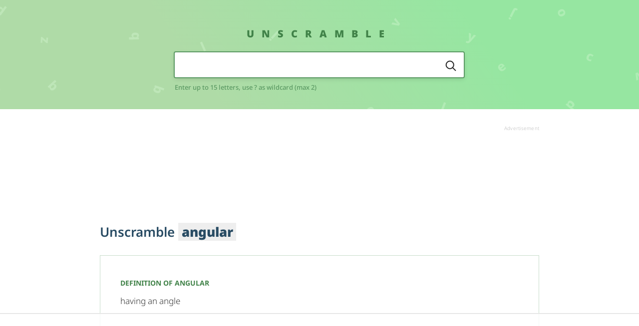

--- FILE ---
content_type: text/html; charset=UTF-8
request_url: https://www.unscramble.me/angular
body_size: 3723
content:
<!doctype html>
<html lang="en" class="html" data-js-html>

<head>
  <meta charset="utf-8">
  <title>ANGULAR Unscrambled Letters | Anagram of angular</title>
  <meta name="description" content="Click here to go through unscrambled words with the letters ANGULAR. Word decoder for angular,  word generator using the letters angular.">

  <meta name="viewport" content="width=device-width, initial-scale=1">
  <link rel="canonical" href="">

  <link rel="stylesheet" href="https://www.unscramble.me/assets/style.min.css">

  <link rel="apple-touch-icon" sizes="180x180" href="https://www.unscramble.me/assets/icons/apple-touch-icon.png?v=ngJp4jM9Kx">
  <link rel="icon" type="image/png" sizes="32x32" href="https://www.unscramble.me/assets/icons/favicon-32x32.png?v=ngJp4jM9Kx">
  <link rel="icon" type="image/png" sizes="16x16" href="https://www.unscramble.me/assets/icons/favicon-16x16.png?v=ngJp4jM9Kx">
  <!-- <link rel="manifest" href="https://www.unscramble.me/assets/icons/site.webmanifest?v=ngJp4jM9Kx"> -->
  <link rel="mask-icon" href="https://www.unscramble.me/assets/icons/safari-pinned-tab.svg?v=ngJp4jM9Kx" color="#5bbad5">
  <link rel="shortcut icon" href="https://www.unscramble.me/assets/icons/favicon.ico?v=ngJp4jM9Kx">
  <meta name="msapplication-TileColor" content="#a5e0a5">
  <meta name="msapplication-config" content="https://www.unscramble.me/assets/icons/browserconfig.xml?v=ngJp4jM9Kx">
  <meta name="theme-color" content="#ffffff">
<script>
(function(w, d) {
	w.adthrive = w.adthrive || {};
	w.adthrive.cmd = w.adthrive.cmd || [];
	w.adthrive.plugin = 'adthrive-ads-1.0.40-manual';
	w.adthrive.host = 'ads.adthrive.com';
	var s = d.createElement('script');
	s.async = true;
	s.referrerpolicy='no-referrer-when-downgrade';
	s.src = 'https://' + w.adthrive.host + '/sites/5e6aade681bc533869ae3590/ads.min.js?referrer=' + w.encodeURIComponent(w.location.href);
	var n = d.getElementsByTagName('script')[0];
	n.parentNode.insertBefore(s, n);
})(window, document);
</script>
<!-- Global site tag (gtag.js) - Google Analytics -->
<script async src="https://www.googletagmanager.com/gtag/js?id=UA-158616438-1"></script>
<script>
  window.dataLayer = window.dataLayer || [];
  function gtag(){dataLayer.push(arguments);}
  gtag('js', new Date());

  gtag('config', 'UA-158616438-1');
</script>
</head>
<body class="body" data-js-body>
    <header class="header header--small">
        <div class="wrapper header__wrapper">
            <div class="grid gridMiddle">
                <div class="grid__cell width-4/6--huge left-1/6--huge">
                    <div class="brand mBottom-3"> <a class="brand__link" href="https://www.unscramble.me/">Unscramble</a></div>
                    <form class="search" action="/search.php" method="post">
                        <div class="search__input mBottom-1-5">
                            <div class="putIn">
                                <div class="putIn__cell">
                                    <input class="putIn__input" type="text" id="search" name="anagram" maxlength="15" autofocus>
                                    <div class="putIn__backdrop"></div>
                                    <div class="putIn__hideContent">
                                        <div class="putIn__fakeWidth"></div>
                                    </div>
                                </div>
                                <div class="putIn__cell">
                                    <button class="putIn__button" type="submit"> <img class="putIn__buttonImg" src="https://www.unscramble.me/assets/img/icon-search.svg" alt="Search" title="Search"></button>
                                </div>
                            </div>
                        </div>
                        <label class="search__label" for="search">Enter up to 15 letters, use ? as wildcard (max 2)</label>
                    </form>
                </div>
            </div>
        </div>
    </header>
      <div class="wrapper mTop-3 mBottom-5">
        <div class="grid">
            <div class="grid__cell">
                <div class="ad">
                    <div class="ad__content"><div id='USM_header'></div>
<div id='USM_mob_header'></div>
</div>
                    <div class="ad__label textRight" data-text="Advertisement"></div>
                </div>
            </div>
        </div>
    </div>
    <div class="wrapper mBottom-8">


        <h1 class="heading heading--size-1 mBottom-4">Unscramble <em>angular</em></h1>
                <div class="definition mTop-4 mBottom-6">
            <h2 class="definition__heading">Definition of angular</h2>
            <p class="definition__content">having an angle</p>
        </div>
        
        <div class="grid mTop-6">
            <div class="grid__cell width-4/6--huge">
		<h2>Unscramble angular options</h2>
		<br/>
                <div class="mBottom-6">
                    <h2 class="heading heading--size-2 mBottom-1-5"> What <strong>7 letter words</strong> can be made from letters angular</h2>
                    <table class="wordsTable">
                        <thead>
                            <tr>
                                <th style="width: 40%;"> <span class="wordsTable__label">Word</span></th>
                                <th style="width: 30%;"> <span class="wordsTable__label">Scrabble points</span></th>
                                <th style="width: 30%;"> <span class="wordsTable__label">Words with friends points</span></th>
                            </tr>
                        </thead>
                        <tbody>
                            <tr>
                                <td><a href="/angular" class="wordsTable__trigger">angular</a></td>
                                <td>8</td>
                                <td>12</td>
                            </tr>
                        </tbody>
                    </table>
                </div>
                <div class="mBottom-6">
                    <h2 class="heading heading--size-2 mBottom-1-5"> What <strong>6 letter words</strong> can be made from letters angular</h2>
                    <table class="wordsTable">
                        <thead>
                            <tr>
                                <th style="width: 40%;"> <span class="wordsTable__label">Word</span></th>
                                <th style="width: 30%;"> <span class="wordsTable__label">Scrabble points</span></th>
                                <th style="width: 30%;"> <span class="wordsTable__label">Words with friends points</span></th>
                            </tr>
                        </thead>
                        <tbody>
                            <tr>
                                <td><a href="/anural" class="wordsTable__trigger">anural</a></td>
                                <td>6</td>
                                <td>9</td>
                            </tr>
                            <tr>
                                <td><a href="/laguna" class="wordsTable__trigger">laguna</a></td>
                                <td>7</td>
                                <td>11</td>
                            </tr>
                            <tr>
                                <td><a href="/langar" class="wordsTable__trigger">langar</a></td>
                                <td>7</td>
                                <td>10</td>
                            </tr>
                            <tr>
                                <td><a href="/langur" class="wordsTable__trigger">langur</a></td>
                                <td>7</td>
                                <td>11</td>
                            </tr>
                            <tr>
                                <td><a href="/raglan" class="wordsTable__trigger">raglan</a></td>
                                <td>7</td>
                                <td>10</td>
                            </tr>
                            <tr>
                                <td><a href="/ranula" class="wordsTable__trigger">ranula</a></td>
                                <td>6</td>
                                <td>9</td>
                            </tr>
                        </tbody>
                    </table>
                </div>
                <div class="mBottom-6">
                    <h2 class="heading heading--size-2 mBottom-1-5"> What <strong>5 letter words</strong> can be made from letters angular</h2>
                    <table class="wordsTable">
                        <thead>
                            <tr>
                                <th style="width: 40%;"> <span class="wordsTable__label">Word</span></th>
                                <th style="width: 30%;"> <span class="wordsTable__label">Scrabble points</span></th>
                                <th style="width: 30%;"> <span class="wordsTable__label">Words with friends points</span></th>
                            </tr>
                        </thead>
                        <tbody>
                            <tr>
                                <td><a href="/aguna" class="wordsTable__trigger">aguna</a></td>
                                <td>6</td>
                                <td>9</td>
                            </tr>
                            <tr>
                                <td><a href="/alang" class="wordsTable__trigger">alang</a></td>
                                <td>6</td>
                                <td>9</td>
                            </tr>
                            <tr>
                                <td><a href="/argal" class="wordsTable__trigger">argal</a></td>
                                <td>6</td>
                                <td>8</td>
                            </tr>
                            <tr>
                                <td><a href="/argan" class="wordsTable__trigger">argan</a></td>
                                <td>6</td>
                                <td>8</td>
                            </tr>
                            <tr>
                                <td><a href="/aural" class="wordsTable__trigger">aural</a></td>
                                <td>5</td>
                                <td>7</td>
                            </tr>
                            <tr>
                                <td><a href="/glaur" class="wordsTable__trigger">glaur</a></td>
                                <td>6</td>
                                <td>9</td>
                            </tr>
                            <tr>
                                <td><a href="/gnarl" class="wordsTable__trigger">gnarl</a></td>
                                <td>6</td>
                                <td>9</td>
                            </tr>
                            <tr>
                                <td><a href="/graal" class="wordsTable__trigger">graal</a></td>
                                <td>6</td>
                                <td>8</td>
                            </tr>
                            <tr>
                                <td><a href="/grana" class="wordsTable__trigger">grana</a></td>
                                <td>6</td>
                                <td>8</td>
                            </tr>
                            <tr>
                                <td><a href="/guana" class="wordsTable__trigger">guana</a></td>
                                <td>6</td>
                                <td>9</td>
                            </tr>
                            <tr>
                                <td><a href="/gular" class="wordsTable__trigger">gular</a></td>
                                <td>6</td>
                                <td>9</td>
                            </tr>
                            <tr>
                                <td><a href="/lagan" class="wordsTable__trigger">lagan</a></td>
                                <td>6</td>
                                <td>9</td>
                            </tr>
                            <tr>
                                <td><a href="/lauan" class="wordsTable__trigger">lauan</a></td>
                                <td>5</td>
                                <td>8</td>
                            </tr>
                            <tr>
                                <td><a href="/laura" class="wordsTable__trigger">laura</a></td>
                                <td>5</td>
                                <td>7</td>
                            </tr>
                            <tr>
                                <td><a href="/lunar" class="wordsTable__trigger">lunar</a></td>
                                <td>5</td>
                                <td>8</td>
                            </tr>
                            <tr>
                                <td><a href="/ranga" class="wordsTable__trigger">ranga</a></td>
                                <td>6</td>
                                <td>8</td>
                            </tr>
                            <tr>
                                <td><a href="/ruana" class="wordsTable__trigger">ruana</a></td>
                                <td>5</td>
                                <td>7</td>
                            </tr>
                            <tr>
                                <td><a href="/rugal" class="wordsTable__trigger">rugal</a></td>
                                <td>6</td>
                                <td>9</td>
                            </tr>
                            <tr>
                                <td><a href="/ulnar" class="wordsTable__trigger">ulnar</a></td>
                                <td>5</td>
                                <td>8</td>
                            </tr>
                            <tr>
                                <td><a href="/urnal" class="wordsTable__trigger">urnal</a></td>
                                <td>5</td>
                                <td>8</td>
                            </tr>
                        </tbody>
                    </table>
                </div>
                <div class="mBottom-6">
                    <h2 class="heading heading--size-2 mBottom-1-5"> What <strong>4 letter words</strong> can be made from letters angular</h2>
                    <table class="wordsTable">
                        <thead>
                            <tr>
                                <th style="width: 40%;"> <span class="wordsTable__label">Word</span></th>
                                <th style="width: 30%;"> <span class="wordsTable__label">Scrabble points</span></th>
                                <th style="width: 30%;"> <span class="wordsTable__label">Words with friends points</span></th>
                            </tr>
                        </thead>
                        <tbody>
                            <tr>
                                <td><a href="/agar" class="wordsTable__trigger">agar</a></td>
                                <td>5</td>
                                <td>6</td>
                            </tr>
                            <tr>
                                <td><a href="/aglu" class="wordsTable__trigger">aglu</a></td>
                                <td>5</td>
                                <td>8</td>
                            </tr>
                            <tr>
                                <td><a href="/alan" class="wordsTable__trigger">alan</a></td>
                                <td>4</td>
                                <td>6</td>
                            </tr>
                            <tr>
                                <td><a href="/alar" class="wordsTable__trigger">alar</a></td>
                                <td>4</td>
                                <td>5</td>
                            </tr>
                            <tr>
                                <td><a href="/alga" class="wordsTable__trigger">alga</a></td>
                                <td>5</td>
                                <td>7</td>
                            </tr>
                            <tr>
                                <td><a href="/anal" class="wordsTable__trigger">anal</a></td>
                                <td>4</td>
                                <td>6</td>
                            </tr>
                            <tr>
                                <td><a href="/anga" class="wordsTable__trigger">anga</a></td>
                                <td>5</td>
                                <td>7</td>
                            </tr>
                            <tr>
                                <td><a href="/arna" class="wordsTable__trigger">arna</a></td>
                                <td>4</td>
                                <td>5</td>
                            </tr>
                            <tr>
                                <td><a href="/aula" class="wordsTable__trigger">aula</a></td>
                                <td>4</td>
                                <td>6</td>
                            </tr>
                            <tr>
                                <td><a href="/aura" class="wordsTable__trigger">aura</a></td>
                                <td>4</td>
                                <td>5</td>
                            </tr>
                            <tr>
                                <td><a href="/gala" class="wordsTable__trigger">gala</a></td>
                                <td>5</td>
                                <td>7</td>
                            </tr>
                            <tr>
                                <td><a href="/gaun" class="wordsTable__trigger">gaun</a></td>
                                <td>5</td>
                                <td>8</td>
                            </tr>
                            <tr>
                                <td><a href="/gaur" class="wordsTable__trigger">gaur</a></td>
                                <td>5</td>
                                <td>7</td>
                            </tr>
                            <tr>
                                <td><a href="/gnar" class="wordsTable__trigger">gnar</a></td>
                                <td>5</td>
                                <td>7</td>
                            </tr>
                            <tr>
                                <td><a href="/gran" class="wordsTable__trigger">gran</a></td>
                                <td>5</td>
                                <td>7</td>
                            </tr>
                            <tr>
                                <td><a href="/guan" class="wordsTable__trigger">guan</a></td>
                                <td>5</td>
                                <td>8</td>
                            </tr>
                            <tr>
                                <td><a href="/guar" class="wordsTable__trigger">guar</a></td>
                                <td>5</td>
                                <td>7</td>
                            </tr>
                            <tr>
                                <td><a href="/gula" class="wordsTable__trigger">gula</a></td>
                                <td>5</td>
                                <td>8</td>
                            </tr>
                            <tr>
                                <td><a href="/gurl" class="wordsTable__trigger">gurl</a></td>
                                <td>5</td>
                                <td>8</td>
                            </tr>
                            <tr>
                                <td><a href="/gurn" class="wordsTable__trigger">gurn</a></td>
                                <td>5</td>
                                <td>8</td>
                            </tr>
                            <tr>
                                <td><a href="/lana" class="wordsTable__trigger">lana</a></td>
                                <td>4</td>
                                <td>6</td>
                            </tr>
                            <tr>
                                <td><a href="/lang" class="wordsTable__trigger">lang</a></td>
                                <td>5</td>
                                <td>8</td>
                            </tr>
                            <tr>
                                <td><a href="/larn" class="wordsTable__trigger">larn</a></td>
                                <td>4</td>
                                <td>6</td>
                            </tr>
                            <tr>
                                <td><a href="/luna" class="wordsTable__trigger">luna</a></td>
                                <td>4</td>
                                <td>7</td>
                            </tr>
                            <tr>
                                <td><a href="/lung" class="wordsTable__trigger">lung</a></td>
                                <td>5</td>
                                <td>9</td>
                            </tr>
                            <tr>
                                <td><a href="/naga" class="wordsTable__trigger">naga</a></td>
                                <td>5</td>
                                <td>7</td>
                            </tr>
                            <tr>
                                <td><a href="/nala" class="wordsTable__trigger">nala</a></td>
                                <td>4</td>
                                <td>6</td>
                            </tr>
                            <tr>
                                <td><a href="/nurl" class="wordsTable__trigger">nurl</a></td>
                                <td>4</td>
                                <td>7</td>
                            </tr>
                            <tr>
                                <td><a href="/raga" class="wordsTable__trigger">raga</a></td>
                                <td>5</td>
                                <td>6</td>
                            </tr>
                            <tr>
                                <td><a href="/ragu" class="wordsTable__trigger">ragu</a></td>
                                <td>5</td>
                                <td>7</td>
                            </tr>
                            <tr>
                                <td><a href="/rana" class="wordsTable__trigger">rana</a></td>
                                <td>4</td>
                                <td>5</td>
                            </tr>
                            <tr>
                                <td><a href="/rang" class="wordsTable__trigger">rang</a></td>
                                <td>5</td>
                                <td>7</td>
                            </tr>
                            <tr>
                                <td><a href="/raun" class="wordsTable__trigger">raun</a></td>
                                <td>4</td>
                                <td>6</td>
                            </tr>
                            <tr>
                                <td><a href="/ruga" class="wordsTable__trigger">ruga</a></td>
                                <td>5</td>
                                <td>7</td>
                            </tr>
                            <tr>
                                <td><a href="/rung" class="wordsTable__trigger">rung</a></td>
                                <td>5</td>
                                <td>8</td>
                            </tr>
                            <tr>
                                <td><a href="/ulan" class="wordsTable__trigger">ulan</a></td>
                                <td>4</td>
                                <td>7</td>
                            </tr>
                            <tr>
                                <td><a href="/ulna" class="wordsTable__trigger">ulna</a></td>
                                <td>4</td>
                                <td>7</td>
                            </tr>
                        </tbody>
                    </table>
                </div>
                <div class="mBottom-6">
                    <h2 class="heading heading--size-2 mBottom-1-5"> What <strong>3 letter words</strong> can be made from letters angular</h2>
                    <table class="wordsTable">
                        <thead>
                            <tr>
                                <th style="width: 40%;"> <span class="wordsTable__label">Word</span></th>
                                <th style="width: 30%;"> <span class="wordsTable__label">Scrabble points</span></th>
                                <th style="width: 30%;"> <span class="wordsTable__label">Words with friends points</span></th>
                            </tr>
                        </thead>
                        <tbody>
                            <tr>
                                <td><a href="/aal" class="wordsTable__trigger">aal</a></td>
                                <td>3</td>
                                <td>4</td>
                            </tr>
                            <tr>
                                <td><a href="/aga" class="wordsTable__trigger">aga</a></td>
                                <td>4</td>
                                <td>5</td>
                            </tr>
                            <tr>
                                <td><a href="/ala" class="wordsTable__trigger">ala</a></td>
                                <td>3</td>
                                <td>4</td>
                            </tr>
                            <tr>
                                <td><a href="/alu" class="wordsTable__trigger">alu</a></td>
                                <td>3</td>
                                <td>5</td>
                            </tr>
                            <tr>
                                <td><a href="/ana" class="wordsTable__trigger">ana</a></td>
                                <td>3</td>
                                <td>4</td>
                            </tr>
                            <tr>
                                <td><a href="/aua" class="wordsTable__trigger">aua</a></td>
                                <td>3</td>
                                <td>4</td>
                            </tr>
                            <tr>
                                <td><a href="/gal" class="wordsTable__trigger">gal</a></td>
                                <td>4</td>
                                <td>6</td>
                            </tr>
                            <tr>
                                <td><a href="/gan" class="wordsTable__trigger">gan</a></td>
                                <td>4</td>
                                <td>6</td>
                            </tr>
                            <tr>
                                <td><a href="/gar" class="wordsTable__trigger">gar</a></td>
                                <td>4</td>
                                <td>5</td>
                            </tr>
                            <tr>
                                <td><a href="/gau" class="wordsTable__trigger">gau</a></td>
                                <td>4</td>
                                <td>6</td>
                            </tr>
                            <tr>
                                <td><a href="/gnu" class="wordsTable__trigger">gnu</a></td>
                                <td>4</td>
                                <td>7</td>
                            </tr>
                            <tr>
                                <td><a href="/gul" class="wordsTable__trigger">gul</a></td>
                                <td>4</td>
                                <td>7</td>
                            </tr>
                            <tr>
                                <td><a href="/gun" class="wordsTable__trigger">gun</a></td>
                                <td>4</td>
                                <td>7</td>
                            </tr>
                            <tr>
                                <td><a href="/gur" class="wordsTable__trigger">gur</a></td>
                                <td>4</td>
                                <td>6</td>
                            </tr>
                            <tr>
                                <td><a href="/lag" class="wordsTable__trigger">lag</a></td>
                                <td>4</td>
                                <td>6</td>
                            </tr>
                            <tr>
                                <td><a href="/lar" class="wordsTable__trigger">lar</a></td>
                                <td>3</td>
                                <td>4</td>
                            </tr>
                            <tr>
                                <td><a href="/lug" class="wordsTable__trigger">lug</a></td>
                                <td>4</td>
                                <td>7</td>
                            </tr>
                            <tr>
                                <td><a href="/lur" class="wordsTable__trigger">lur</a></td>
                                <td>3</td>
                                <td>5</td>
                            </tr>
                            <tr>
                                <td><a href="/nag" class="wordsTable__trigger">nag</a></td>
                                <td>4</td>
                                <td>6</td>
                            </tr>
                            <tr>
                                <td><a href="/nur" class="wordsTable__trigger">nur</a></td>
                                <td>3</td>
                                <td>5</td>
                            </tr>
                            <tr>
                                <td><a href="/rag" class="wordsTable__trigger">rag</a></td>
                                <td>4</td>
                                <td>5</td>
                            </tr>
                            <tr>
                                <td><a href="/ran" class="wordsTable__trigger">ran</a></td>
                                <td>3</td>
                                <td>4</td>
                            </tr>
                            <tr>
                                <td><a href="/rug" class="wordsTable__trigger">rug</a></td>
                                <td>4</td>
                                <td>6</td>
                            </tr>
                            <tr>
                                <td><a href="/run" class="wordsTable__trigger">run</a></td>
                                <td>3</td>
                                <td>5</td>
                            </tr>
                            <tr>
                                <td><a href="/urn" class="wordsTable__trigger">urn</a></td>
                                <td>3</td>
                                <td>5</td>
                            </tr>
                        </tbody>
                    </table>
                </div>
                <div class="mBottom-6">
                    <h2 class="heading heading--size-2 mBottom-1-5"> What <strong>2 letter words</strong> can be made from letters angular</h2>
                    <table class="wordsTable">
                        <thead>
                            <tr>
                                <th style="width: 40%;"> <span class="wordsTable__label">Word</span></th>
                                <th style="width: 30%;"> <span class="wordsTable__label">Scrabble points</span></th>
                                <th style="width: 30%;"> <span class="wordsTable__label">Words with friends points</span></th>
                            </tr>
                        </thead>
                        <tbody>
                            <tr>
                                <td><a href="/aa" class="wordsTable__trigger">aa</a></td>
                                <td>2</td>
                                <td>2</td>
                            </tr>
                            <tr>
                                <td><a href="/ag" class="wordsTable__trigger">ag</a></td>
                                <td>3</td>
                                <td>4</td>
                            </tr>
                            <tr>
                                <td><a href="/al" class="wordsTable__trigger">al</a></td>
                                <td>2</td>
                                <td>3</td>
                            </tr>
                            <tr>
                                <td><a href="/an" class="wordsTable__trigger">an</a></td>
                                <td>2</td>
                                <td>3</td>
                            </tr>
                            <tr>
                                <td><a href="/ar" class="wordsTable__trigger">ar</a></td>
                                <td>2</td>
                                <td>2</td>
                            </tr>
                            <tr>
                                <td><a href="/gu" class="wordsTable__trigger">gu</a></td>
                                <td>3</td>
                                <td>5</td>
                            </tr>
                            <tr>
                                <td><a href="/la" class="wordsTable__trigger">la</a></td>
                                <td>2</td>
                                <td>3</td>
                            </tr>
                            <tr>
                                <td><a href="/na" class="wordsTable__trigger">na</a></td>
                                <td>2</td>
                                <td>3</td>
                            </tr>
                            <tr>
                                <td><a href="/nu" class="wordsTable__trigger">nu</a></td>
                                <td>2</td>
                                <td>4</td>
                            </tr>
                            <tr>
                                <td><a href="/ug" class="wordsTable__trigger">ug</a></td>
                                <td>3</td>
                                <td>5</td>
                            </tr>
                            <tr>
                                <td><a href="/un" class="wordsTable__trigger">un</a></td>
                                <td>2</td>
                                <td>4</td>
                            </tr>
                            <tr>
                                <td><a href="/ur" class="wordsTable__trigger">ur</a></td>
                                <td>2</td>
                                <td>3</td>
                            </tr>
                        </tbody>
                    </table>
                </div>
                <h3 class="heading heading--size-2 mBottom-3"> <strong>Popular words</strong> with scrambled letters</strong></h3>
                <ul class="lettersList">
                      <li class="lettersList__item"><a href="/engilvy" class="lettersList__link">unscramble engilvy</a></li>
<li class="lettersList__item"><a href="/fairesg" class="lettersList__link">unscramble fairesg</a></li>
<li class="lettersList__item"><a href="/icmtime" class="lettersList__link">unscramble icmtime</a></li>
<li class="lettersList__item"><a href="/chewse" class="lettersList__link">unscramble chewse</a></li>
<li class="lettersList__item"><a href="/gentmaue" class="lettersList__link">unscramble gentmaue</a></li>
<li class="lettersList__item"><a href="/ddreeiv" class="lettersList__link">unscramble ddreeiv</a></li>
<li class="lettersList__item"><a href="/securel" class="lettersList__link">unscramble securel</a></li>
<li class="lettersList__item"><a href="/merged" class="lettersList__link">unscramble merged</a></li>
                </ul>

            </div>


            <div class="grid__cell width-2/6--huge displayNone displayInlineBlock--huge">
                <div class="ad mLeft-1--huge">
                    <div class="ad__content">
</div>
                    <div class="ad__label textRight" data-text="Advertisement"></div>
                </div>
            </div>

        </div>
    </div>

    <div class="wrapper mBottom-6">
	<h3 class="heading heading--size-2 mBottom-3">Word unscrambler results</h3>
	<p>We have unscrambled the anagram <strong>angular</strong> and found <strong>101 words</strong> that match your search query.</p>

	<br/>
	<h3>Where can you use these words made by unscrambling angular</h3>

	<p>All of the valid words created by our word finder are perfect for use in a huge range of word scramble games and general word games. They'll help boost your score in Scrabble and Words with Friends - and knowing them will give you extra speed in Text Twist and other word scramble games.</p>
	<br/>
	<p>Of course, there are lots of other word game options that involve unscrambling letters! Each of these angular words could be used in games and apps like Scrabble Go, Pictoword, Cryptogram, SpellTower, Boggle, Wordle and other popular word scramble games.</p>

	<br/>
	<h3>How many words did you get?</h3>

	<p>The computer brain behind Unscramble.me creates words quickly - much quicker than a human brain! If we unscrambled words quicker than you did, why not try us out on other games that involve unscrambling words?</p>
	<br/>
	<p>We'll help you get more Scrabble and Words with Friends points - and we'll help you quickly find word combinations when you're against the clock in Text Twist and similar word games.</p>

    </div>
    <div class="wrapper mBottom-6">
        <footer class="footer">
            <div class="footer__menu mBottom-5">
                <ul class="menuFooter">

                    <li class="menuFooter__item"> <a href="/p/privacy" class="menuFooter__link" rel="nofollow"><span class="menuFooter__text">Privacy</span></a>
                    </li>
                    <li class="menuFooter__item"> <a href="/p/terms" class="menuFooter__link" rel="nofollow"><span class="menuFooter__text">T&C</span></a></li>

			<li class="menuFooter__item"> <a href="https://unscramblex.com" class="menuFooter__link"><span class="menuFooter__text">Unscramble</span></a></li>
			<li class="menuFooter__item"> <a href="https://unscramblex.com/anagram/" class="menuFooter__link"><span class="menuFooter__text">Anagram solver</span></a></li>
			<li class="menuFooter__item"> <a href="https://unscramble.org/scrabble-word-finder/" class="menuFooter__link"><span class="menuFooter__text">Scrabble Word Finder</span></a></li>
                </ul>
            </div>
            <h5 class="footer__heading mBottom-2">Unscramble.me</h5>
            <div class="footer__disclaimer footer__disclaimer--scope mBottom-3">
                <p>We are not affiliated with SCRABBLE&reg;, Mattel, Spear, Hasbro, or Zynga with Friends in any way. This site is for entertainment purposes only.</p>
            </div>
            <div class="footer__copyright"> Copyright 2026 - Unscramble.me</div>
        </footer>
    </div>

<script src="https://www.unscramble.me/assets/script.min.js"></script>

</body>
</html>


--- FILE ---
content_type: text/html
request_url: https://api.intentiq.com/profiles_engine/ProfilesEngineServlet?at=39&mi=10&dpi=936734067&pt=17&dpn=1&iiqidtype=2&iiqpcid=9bdd3b7b-ca4c-48dc-9851-1d70cc3ecaa2&iiqpciddate=1769113553386&pcid=15abd447-ceb3-4b52-bde4-da0b837d1b1e&idtype=3&gdpr=0&japs=false&jaesc=0&jafc=0&jaensc=0&jsver=0.33&testGroup=A&source=pbjs&ABTestingConfigurationSource=group&abtg=A&vrref=https%3A%2F%2Fwww.unscramble.me%2Fangular
body_size: 54
content:
{"abPercentage":97,"adt":1,"ct":2,"isOptedOut":false,"data":{"eids":[]},"dbsaved":"false","ls":true,"cttl":86400000,"abTestUuid":"g_2401f06b-874b-4fc2-abd3-2f38ef4595e6","tc":9,"sid":-276902896}

--- FILE ---
content_type: text/html; charset=utf-8
request_url: https://www.google.com/recaptcha/api2/aframe
body_size: 225
content:
<!DOCTYPE HTML><html><head><meta http-equiv="content-type" content="text/html; charset=UTF-8"></head><body><script nonce="5cckQNy_Wspcx_BqN5RATg">/** Anti-fraud and anti-abuse applications only. See google.com/recaptcha */ try{var clients={'sodar':'https://pagead2.googlesyndication.com/pagead/sodar?'};window.addEventListener("message",function(a){try{if(a.source===window.parent){var b=JSON.parse(a.data);var c=clients[b['id']];if(c){var d=document.createElement('img');d.src=c+b['params']+'&rc='+(localStorage.getItem("rc::a")?sessionStorage.getItem("rc::b"):"");window.document.body.appendChild(d);sessionStorage.setItem("rc::e",parseInt(sessionStorage.getItem("rc::e")||0)+1);localStorage.setItem("rc::h",'1769113567824');}}}catch(b){}});window.parent.postMessage("_grecaptcha_ready", "*");}catch(b){}</script></body></html>

--- FILE ---
content_type: text/plain
request_url: https://rtb.openx.net/openrtbb/prebidjs
body_size: -223
content:
{"id":"04287c3a-78eb-4dd9-a99c-a0d5f13ed498","nbr":0}

--- FILE ---
content_type: text/plain
request_url: https://rtb.openx.net/openrtbb/prebidjs
body_size: -223
content:
{"id":"93756227-e4ad-444d-b5ff-8493fd8c9fc5","nbr":0}

--- FILE ---
content_type: text/plain; charset=utf-8
request_url: https://ads.adthrive.com/http-api/cv2
body_size: 6142
content:
{"om":["04897otm","07oav7ek","07qjzu81","088iw0y0","0a23a798-3d9d-4156-95ed-2d9d1bb0b55f","0av741zl","0cpicd1q","0f30f4e1-9374-4cbb-b9ab-eb832a760fc8","0iyi1awv","0p298ycs8g7","0p7rptpw","0pycs8g7","0rko03io","0sm4lr19","0y0basn0","1","101779_7764-1036209","101779_7764-1036210","1028_8728253","10ua7afe","11142692","11509227","1185:1610326628","1185:1610326728","11896988","118ep6wu","12010080","12010084","12010088","12168663","12169133","12171164","124843_10","124844_23","124848_8","124853_8","12850755","12850756","1374w81n","1610326728","1610338926","17_24696334","17d49491-9d5f-41cc-8cd7-029a3b9f7f15","1891/84814","1ca6o4s6","1kpjxj5u","1ktgrre1","1nswb35c","1qlxu0yx","1r7rfn75","1zx7wzcw","2132:42984839","2132:44129108","2132:45327624","2132:45327625","2132:45563097","2132:45999649","2132:46039086","2149:12147059","216208a0-2c84-4695-8341-f835f0474a66","21_rnvjtx7r","21f071cb-a1c9-4545-aa38-86d4471a65b3","2249:567996566","2249:650628025","2249:650628539","2249:655776682","2249:662425279","2249:691925891","2307:0hly8ynw","2307:0pycs8g7","2307:10ua7afe","2307:28u7c6ez","2307:2ivtu6ed","2307:2mokbgft","2307:4l7yzzlo","2307:5am84p90","2307:794di3me","2307:79mkktxr","2307:7fmk89yf","2307:7xb3th35","2307:7yj1wi4i","2307:875v1cu3","2307:8orkh93v","2307:8w4klwi4","2307:98xzy0ek","2307:9krcxphu","2307:9nex8xyd","2307:9vtd24w4","2307:9w5l00h3","2307:a1t6xdb7","2307:a7wye4jw","2307:clbujs0n","2307:cmpalw5s","2307:cv0h9mrv","2307:erdsqbfc","2307:evximl9e","2307:fevt4ewx","2307:fjp0ceax","2307:fqeh4hao","2307:hswgcqif","2307:ixtrvado","2307:jci9uj40","2307:ktnx3vt3","2307:n3egwnq7","2307:np9yfx64","2307:nzm94v28","2307:ppn03peq","2307:q0nt8p8d","2307:rk5pkdan","2307:roeo100w","2307:s4s41bit","2307:seill0x0","2307:t8b9twm5","2307:tomxatk9","2307:tp9pafvo","2307:tteuf1og","2307:uf7vbcrs","2307:uqph5v76","2307:v4rfqxto","2307:x05tmoze","2307:xc88kxs9","2307:xgjdt26g","2307:xurgfkt2","2307:zd631qlo","2307:zpppp6w0","2307:zvdz58bk","2307:zw6jpag6","23e903bd-dc23-4505-a190-8f9af39c9327","24081062","2409_15064_70_86128401","2409_25495_176_CR52092920","2409_25495_176_CR52092921","2409_25495_176_CR52092923","2409_25495_176_CR52092956","2409_25495_176_CR52092959","2409_25495_176_CR52150651","2409_25495_176_CR52175340","2409_25495_176_CR52178316","2450bca1-af3d-4518-adf6-77f4e4894617","25","25_13mvd7kb","25_52qaclee","25_53v6aquw","25_cfnass1q","25_op9gtamy","25_pz8lwofu","25_sgaw7i5o","25_utberk8n","25_yi6qlg3p","2613c6d0-ff96-4c82-b802-bbdd1b8de463","262592","2636_1101777_7764-1036203","2636_1101777_7764-1036209","2636_1101777_7764-1036210","2662_200562_T26343991","2675b017-ddea-4258-8899-40569f0d3278","2676:86698347","2711_64_12156461","28925636","28933536","28u7c6ez","29402249","29414696","29414711","2974:7809341","2974:8168539","2bcce459-493a-41f7-ac0b-80a72c4d7b27","2e47ccbd-2792-4b54-a678-be64096c15b2","2eybxjpm","2gglwanz","2ivtu6ed","2mokbgft","2yd6shf8","300463dd-255a-4f4e-8168-221494ff860c","3018/f575dc73ce9da599fbb332382a66789b","306_24632118","308_125203_17","308_125204_13","32j56hnc","33058672","33107047","33118520","3335_133884_702675170","3335_73_665280126","33419345","33419360","33419362","33419374","34182009","34534189","3490:CR52223710","3490:CR52223725","3490:CR52230541","35718886-c165-4910-a3e1-229a729b2caf","3646_185414_T26335189","3658_155735_0pycs8g7","3658_15936_5am84p90","3658_175625_phlvi7up","3658_18008_hswgcqif","3658_22079_zd631qlo","3658_608642_qe3j7nn0","3658_629625_wu5qr81l","3658_67113_77gj3an4","36de0726-fdfb-4b0f-a069-042a2b19d265","37qyxakf","381513943572","3LMBEkP-wis","3d6f60d9-2cc2-4b4f-9cee-b7e1b2489e27","3i90e99q","3k7yez81","3p0mnojb","3q49ttf8","409_216366","409_225978","409_225987","409_225990","409_226332","409_227223","409_228354","42604842","439246469228","43jaxpr7","44023623","44629254","45327624","45597752","458901553568","45v886tf","46039469","46awavck","47370259","4749xx5e","481703827","48449219","485027845327","4947806","4etfwvf1","4fk9nxse","4l7yzzlo","4mmcjpc4","4xmfefkw","50479792","506704857","51004532","51372084","51372410","51372434","52136743","52137182","52141873","52321874","5316_139700_09c5e2a6-47a5-417d-bb3b-2b2fb7fccd1e","5316_139700_21be1e8e-afd9-448a-b27e-bafba92b49b3","5316_139700_5be498a5-7cd7-4663-a645-375644e33f4f","5316_139700_6c959581-703e-4900-a4be-657acf4c3182","5316_139700_76cc1210-8fb0-4395-b272-aa369e25ed01","5316_139700_8f247a38-d651-4925-9883-c24f9c9285c0","5316_139700_90aab27a-4370-4a9f-a14a-99d421f43bcf","5316_139700_bd0b86af-29f5-418b-9bb4-3aa99ec783bd","5316_139700_cebab8a3-849f-4c71-9204-2195b7691600","5316_139700_d1c1eb88-602b-4215-8262-8c798c294115","5316_139700_de0a26f2-c9e8-45e5-9ac3-efb5f9064703","5316_139700_ed348a34-02ad-403e-b9e0-10d36c592a09","53v6aquw","547788","549410","5510:0nkew1d9","5510:5am84p90","5510:c88kaley","5510:cymho2zs","5510:kecbwzbd","5510:m6t1h1z5","5510:ouycdkmq","5510:pefxr7k2","5510:quk7w53j","5510:uer2l962","55116649","5563_66529_OADD2.7353135343668_1BTJB8XRQ1WD0S0520","55651740","55726028","55726194","557_409_220343","557_409_223589","557_409_235268","558_93_79mkktxr","558_93_fevt4ewx","56018481","57961627","583652883178231326","59751578","59873208","59873223","5989_1799740_703680594","5989_1799740_704067611","5am84p90","5c519882-07c2-4ae7-aaa8-79529600a046","5iujftaz","5mq0qbm5","5s8wi8hf","5z1q3lnv","6026507537","60f5a06w","61154737","61210719","6126589193","618576351","618653722","618876699","618980679","619089559","61916211","61916223","61932957","61e01ec2-bf90-4ccc-93bd-a42eda09b209","62019442","62019681","62019933","62020288","62187798","6226505231","6226505239","6226508011","6226530649","6250_66552_1114488823","627309156","627309159","627506665","628015148","628086965","628153053","628222860","628223277","628360579","628360582","628444259","628444349","628444433","628444439","628456307","628456310","628456379","628456382","628456391","628622163","628622169","628622172","628622175","628622241","628622244","628622247","628622250","628683371","628687043","628687157","628687460","628687463","628803013","628841673","629007394","629009180","629167998","629168001","629168010","629168565","629171196","629171202","629255550","630137823","63028689","630928655","63100589","6365_61796_742174851279","6365_61796_784880275657","63t6qg56","654291315","6547_67916_00YqwUu4UxGCy6SYNxXL","6547_67916_26ggjg1Om01T1xX8cFNu","6547_67916_4Ue3pqC8xQAFAQsDG30A","6547_67916_6ErDvQm9Uy7bg7gJERPS","6547_67916_9TCSOwEsPpj3UxXmQ8Fw","6547_67916_SzPPODHFRM0Gbzs8BBMm","6547_67916_WbXuLauYOscYWojaSZTB","6547_67916_nm6dbfDp8XFWn62dJJkq","6547_67916_pFD8qvM32mAL2eEzLa57","659216891404","663293686","665280126","680597458938","680_99480_700109389","683700967","694906156","696504968","697084445","697189885","697189897","697189999","697876994","697876997","6a136493-46af-4bb2-85a8-df85e9f2a004","6mj57yc0","6u4glzf8","6z26stpw","6zt4aowl","700109389","700117713","705397464","706320056","706320080","707103128","726223570444","727356128117","729573858710","7414_121891_6205231","74243_74_18364062","74243_74_18364087","74243_74_18364134","7732580","7764-1036209","7764-1036210","7764-1036215","7764-1038620","77gj3an4","786935973586","794di3me","7969_149355_42602454","7969_149355_45327624","7969_149355_45872669","7969_149355_45999649","7969_149355_45999652","79mkktxr","7a0tg1yi","7a278799-c4f1-4daa-a901-5afa054ca1ae","7cmeqmw8","7exo1dkh","7f298mk89yf","7fc6xgyo","7fdb39zj","7fl72cxu","7fmk89yf","7qevw67b","7s82759r","7x298b3th35","7xb3th35","7yj1wi4i","8152859","8152878","8152879","8193078","81x4dv6q","821i184r","82_7764-1036205","85480729","86f0f05d-f58f-42bc-80ba-1db03b0641e4","8831024240_564549740","89h5yo4x","8b5u826e","8edb3geb","8iqiskfp","8orkh93v","8u2upl8r","8u418w0z","8w4klwi4","9057/211d1f0fa71d1a58cabee51f2180e38f","9074_516051_rxBvqZTvqhwynreWVqTT","90_12837806","91950639","9309343","96srbype","97_8193073","97_8193078","985a506a-751b-4d39-8f4b-03545e02fda8","9nex8xyd","9rqgwgyb","9rvsrrn1","9t6gmxuz","9w5l00h3","HFN_IsGowZU","NplsJAxRH1w","a2uqytjp","a4nw4c6t","a566o9hb","a7298wye4jw","a7w365s6","a7wye4jw","a8a429c9-f9ff-4865-9a3a-188f0535231a","aa3b02f6-9fa6-40ea-961b-438b0a78ce6f","ab7f17b2-4c16-47ae-aa69-d7a79a96a3fa","add90fbc-4a81-4707-bb19-c28bb22508be","ag5h5euo","axw5pt53","b1a7481a-d592-4d61-83c3-b3e5f40cc075","b5h6ex3r","bf7e0f50-90c7-40dd-8d1a-c507a06ccc6f","bn278v80","bpdqvav8","c1dt8zmk","c25t9p0u","c3jn1bgj","ce7bo7ga","clbujs0n","cmpalw5s","cqant14y","cr-0ahxxohiu9vd","cr-1oplzoysuatj","cr-5sgdvyazuatj","cr-6ovjht2euatj","cr-72vclnfvu9vd","cr-98xywk4vubxf","cr-a9s2xe8tubwj","cr-aaqt0j7wubwj","cr-aawz3f0uubwj","cr-aawz3f0wubwj","cr-aawz3f2tubwj","cr-aawz3f3uubwj","cr-f6puwm2yu7tf1","cr-flbd4mx4u9vd","cr-j2l4igb6uatj","cr-rgymyck2uatj","cr-ykcwiw3au9vd","cr223-e8rzwh0qxeu","cv0h9mrv","cymho2zs","czt3qxxp","d21ae403-a6c3-449b-a080-069ff87707e3","d78dee24-3c03-4ccf-8c94-207400fe7363","d87ut8qg","d9a93455-1d9f-4556-ab1a-e43d7a80b1ec","dd2bef88-0488-4f34-a9e6-b9f9b43a61cd","dif1fgsg","dsugp5th","e2c76his","e830b84c-3966-4de3-a434-45b805f90e16","eb9vjo1r","ed4b52b0-f5e4-4ccf-8722-d02458cf42ca","efd68db0-69c4-454e-9664-3d6995b4ea5c","enlhmyoh","evximl9e","f74bf4a4-781a-4ce4-be21-d615f7d23257","fe298vt4ewx","feueU8m1y4Y","fevt4ewx","fhvuatu6","fj5atwid","fjp0ceax","fk23o2nm","fovbyhjn","fpbj0p83","fq298eh4hao","fy5qcztw","gait92z2","gbwct10b","ge9r69g3","gn3plkq1","h0cw921b","h4d8w3i0","heyp82hb","hffavbt7","hrwidqo8","hswgcqif","hueqprai","hxxrc6st","i2aglcoy","i729876wjt4","i90isgt0","in3ciix5","iu5svso2","iw3id10l","iwc7djbc","ixtrvado","j32989smngx","j39smngx","j4ukwb6u","j728o85b","ja9t2zld","jci9uj40","k9jhrswd","kecbwzbd","kef79kfg","kk5768bd","klqiditz","kns32sql","ksrdc5dk","ldv3iy6n","lqdvaorh","lryy2wkw","m6t1h1z5","mbgz0hvw","mes4owsg","mmr74uc4","mne39gsk","mnzinbrt","mznp7ktv","n3egwnq7","n5qy4p52","n97gfqzi","nmm1c7f0","nodohvfi","np9yfx64","nrlkfmof","nswg7sbb","nv0uqrqm","o705c5j6","ofoon6ir","ofx94j80","omj4hck5","onfnxgrh","op9gtamy","ou8gxy4u","ouycdkmq","oveppo2h","oz31jrd0","p0noqqn9","p6aoyyz5","pagvt0pd","phlvi7up","pi9dvb89","pkydekxi","pl298th4l1a","plth4l1a","pmtssbfz","pq3cgxj4","prcz3msg","q0nt8p8d","q6wuoqcc","q9298plh3qd","qe3j7nn0","qexs87kc","qfy64iwb","qqvgscdx","quk7w53j","r5pphbep","rcfcy8ae","rk5pkdan","rnvjtx7r","roeo100w","rue4ecys","rxj4b6nw","s2ahu2ae","s4s41bit","se298ill0x0","seill0x0","sfg1qb1x","sslkianq","t2dlmwva","t34l2d9w","t4zab46q","t5kb9pme","t73gfjqn","t7jqyl3m","ti0s3bz3","tp9pafvo","tsa21krj","u30fsj32","u3oyi6bb","ubjltf5y","uer2l962","ujl9wsn7","ujqkqtnh","uk3rjp8m","uq0uwbbh","uqph5v76","ut42112berk8n","utberk8n","uv298zw7l54","uvn7tvga","uykfdhoc","v4rfqxto","vc37l3ci","vdcb5d4i","ven7pu1c","veuwcd3t","vj7hzkpp","vosqszns","vp295pyf","vtri9xns","w15c67ad","wcxo4um9","wf9qekf0","wfxqcwx7","wt0wmo2s","wu5qr81l","wwysuisj","x05tmoze","x0lc61jh","x716iscu","xa16e6j5","xdaezn6y","xe7etvhg","xgzzblzl","xmo5jx8r","xmrkzlba","xncaqh7c","xurgfkt2","xv861jj5","xyvvtv1i","xzwdm9b7","y0puj9hd","yass8yy7","yi6qlg3p","ylz2n35t","yuwtbs4c","yytee9j8","zaiy3lqy","zc3llejm","zd631qlo","zep75yl2","zfexqyi5","ziox91q0","znl4u1zy","zpm9ltrh","zs4we7u0","zvdz58bk","zw6jpag6","7979132","7979135"],"pmp":[],"adomains":["123notices.com","1md.org","about.bugmd.com","acelauncher.com","adameve.com","akusoli.com","allyspin.com","askanexpertonline.com","atomapplications.com","bassbet.com","betsson.gr","biz-zone.co","bizreach.jp","braverx.com","bubbleroom.se","bugmd.com","buydrcleanspray.com","byrna.com","capitaloneshopping.com","clarifion.com","combatironapparel.com","controlcase.com","convertwithwave.com","cotosen.com","countingmypennies.com","cratedb.com","croisieurope.be","cs.money","dallasnews.com","definition.org","derila-ergo.com","dhgate.com","dhs.gov","displate.com","easyprint.app","easyrecipefinder.co","fabpop.net","familynow.club","fla-keys.com","folkaly.com","g123.jp","gameswaka.com","getbugmd.com","getconsumerchoice.com","getcubbie.com","gowavebrowser.co","gowdr.com","gransino.com","grosvenorcasinos.com","guard.io","hero-wars.com","holts.com","instantbuzz.net","itsmanual.com","jackpotcitycasino.com","justanswer.com","justanswer.es","la-date.com","lightinthebox.com","liverrenew.com","local.com","lovehoney.com","lulutox.com","lymphsystemsupport.com","manualsdirectory.org","meccabingo.com","medimops.de","mensdrivingforce.com","millioner.com","miniretornaveis.com","mobiplus.me","myiq.com","national-lottery.co.uk","naturalhealthreports.net","nbliver360.com","nikke-global.com","nordicspirit.co.uk","nuubu.com","onlinemanualspdf.co","original-play.com","outliermodel.com","paperela.com","paradisestays.site","parasiterelief.com","peta.org","photoshelter.com","plannedparenthood.org","playvod-za.com","printeasilyapp.com","printwithwave.com","profitor.com","quicklearnx.com","quickrecipehub.com","rakuten-sec.co.jp","rangeusa.com","refinancegold.com","robocat.com","royalcaribbean.com","saba.com.mx","shift.com","simple.life","spinbara.com","systeme.io","taboola.com","tackenberg.de","temu.com","tenfactorialrocks.com","theoceanac.com","topaipick.com","totaladblock.com","usconcealedcarry.com","vagisil.com","vegashero.com","vegogarden.com","veryfast.io","viewmanuals.com","viewrecipe.net","votervoice.net","vuse.com","wavebrowser.co","wavebrowserpro.com","weareplannedparenthood.org","xiaflex.com","yourchamilia.com"]}

--- FILE ---
content_type: text/plain
request_url: https://rtb.openx.net/openrtbb/prebidjs
body_size: -223
content:
{"id":"b01d563b-1bcb-4eff-85eb-b459f607f02d","nbr":0}

--- FILE ---
content_type: text/plain
request_url: https://rtb.openx.net/openrtbb/prebidjs
body_size: -223
content:
{"id":"14cbe5fc-77d3-4cdd-a239-3fa68f5590fd","nbr":0}

--- FILE ---
content_type: text/plain
request_url: https://rtb.openx.net/openrtbb/prebidjs
body_size: -223
content:
{"id":"9578d19d-c472-4b63-bdee-393d60de118c","nbr":0}

--- FILE ---
content_type: text/plain; charset=UTF-8
request_url: https://at.teads.tv/fpc?analytics_tag_id=PUB_17002&tfpvi=&gdpr_consent=&gdpr_status=22&gdpr_reason=220&ccpa_consent=&sv=prebid-v1
body_size: 56
content:
NjQ3Y2QxODItOTRjNS00OTMzLWJlOTAtMDAzMjMyOTM2M2Q1IzctMw==

--- FILE ---
content_type: text/plain
request_url: https://rtb.openx.net/openrtbb/prebidjs
body_size: -223
content:
{"id":"fd43d035-0885-4b2c-8d9d-7a58b8c08c28","nbr":0}

--- FILE ---
content_type: text/plain
request_url: https://rtb.openx.net/openrtbb/prebidjs
body_size: -223
content:
{"id":"2109b6bb-fc54-4836-9616-e1c77b6d9c14","nbr":0}

--- FILE ---
content_type: text/plain
request_url: https://rtb.openx.net/openrtbb/prebidjs
body_size: -223
content:
{"id":"c518aade-4784-4f89-b2b1-03471c9ac63a","nbr":0}

--- FILE ---
content_type: image/svg+xml
request_url: https://www.unscramble.me/assets/img/confetti-desk.svg
body_size: 9363
content:
<svg width="1366" height="618" fill="none" xmlns="http://www.w3.org/2000/svg"><path d="M1331.3 344.267c1.28-.959 1.91-2.231 1.91-3.816.01-1.57-.7-3.31-2.14-5.221-.98-1.301-1.99-2.254-3.03-2.858-1.04-.591-2.05-.869-3.04-.836-.97.037-1.87.369-2.71.995-.81.615-1.35 1.245-1.6 1.891-.24.635-.36 1.23-.38 1.784l-.14.11c-.16-.294-.33-.597-.53-.909-.19-.312-.41-.633-.66-.966l-3.32-4.402-3.5 2.645 12.34 16.383 2.85-2.144-.6-1.829.16-.125c.63.224 1.32.314 2.06.271.75-.043 1.53-.368 2.33-.973zm-3.3-1.838c-.71.532-1.37.674-2 .426-.62-.249-1.29-.838-2.01-1.769l-.24-.311c-.76-1.011-1.2-1.891-1.33-2.639-.13-.749.18-1.404.92-1.968 1.21-.907 2.6-.309 4.19 1.795.79 1.052 1.22 1.942 1.29 2.67.07.728-.2 1.326-.82 1.796zM925.107 373.254l-4.014-1.788-8.037 18.052 4.014 1.787 8.037-18.051zM272.484 356.007c.362.711.807 1.087 1.334 1.13.543.035 1.1-.094 1.672-.385.571-.291 1.003-.666 1.294-1.126.291-.46.255-1.045-.107-1.755-.354-.695-.806-1.067-1.357-1.118-.543-.034-1.1.094-1.672.385-.571.291-1.002.667-1.293 1.126-.268.467-.225 1.048.129 1.743zm-11.545-21.226c-.37.189-.756.425-1.157.707a8.38 8.38 0 00-1.018.752l1.558 3.058c.232-.196.455-.368.671-.517a4.11 4.11 0 01.729-.459 1.727 1.727 0 011.266-.149c.42.097.826.532 1.22 1.304l6.74 13.228 3.915-1.995-7.106-13.946a5.491 5.491 0 00-1.55-1.895c-.631-.514-1.389-.799-2.273-.855-.869-.063-1.867.193-2.995.767zM157.905 349.969c2.169 1.01 4.102 1.213 5.8.608 1.691-.59 2.998-1.874 3.923-3.853.572-1.225.822-2.437.751-3.637-.079-1.183-.492-2.284-1.241-3.302-.757-1.003-1.858-1.84-3.303-2.513-2.137-.996-4.043-1.195-5.718-.598-1.691.589-3.002 1.881-3.934 3.876-.572 1.225-.819 2.429-.74 3.613.071 1.199.477 2.297 1.218 3.292.733 1.01 1.814 1.849 3.244 2.514zm4.049-8.669c1.194.556 2.021 1.161 2.481 1.815.46.654.495 1.397.106 2.229-.381.817-.97 1.26-1.767 1.328-.798.069-1.793-.175-2.988-.731-1.194-.556-2.005-1.154-2.433-1.793-.445-.647-.472-1.386-.084-2.219.382-.816.963-1.262 1.745-1.338.765-.084 1.745.153 2.94.709zM1244.47 403.653l-.8-11.49-2.54.178-7.92 6.86-.41-5.913-3.34.234.76 10.867 2.74-.192 7.73-6.613.44 6.303 3.34-.234zM998.094 499.376l4.306-1.482c.49-.169.97-.352 1.43-.548.45-.191.83-.368 1.14-.53l.06.172a4.597 4.597 0 00-.92 1.884c-.19.726-.12 1.564.2 2.514.51 1.459 1.5 2.444 3 2.955 1.5.528 3.39.4 5.67-.384 2.31-.796 3.9-1.875 4.77-3.238.86-1.34 1.03-2.764.51-4.272-.33-.967-.77-1.662-1.3-2.084a6.162 6.162 0 00-1.58-.938l-.1-.271 1.18-1.146-1.11-3.22-18.687 6.433 1.431 4.155zm8.996-.541c-.28-.82-.21-1.495.21-2.025.41-.525 1.16-.985 2.25-1.379l.52-.178c1.19-.412 2.15-.558 2.87-.439.72.135 1.24.645 1.54 1.53.23.656.09 1.282-.42 1.879s-1.37 1.105-2.59 1.522c-2.42.835-3.88.532-4.38-.91zM526.815 369.509l15.034-2.694-2.357-3.923-8.426 2.03a9.03 9.03 0 00-1.056.362c-.402.14-.755.292-1.061.455l-.054-.089c.303-.202.6-.431.891-.687.298-.28.56-.549.789-.808l5.744-6.545-2.344-3.9-9.436 12.01 2.276 3.789zM671.367 419.731l-4.369 1.677.494 8.472a9.22 9.22 0 00.397 2.048l-.073.028a14.932 14.932 0 00-.561-.955 33.309 33.309 0 00-.579-.78l-5.31-6.651-4.272 1.64 11.104 12.531c1.122 1.277 2.306 2.113 3.553 2.507 1.247.394 2.614.306 4.103-.266a7.445 7.445 0 001.064-.492 8.31 8.31 0 00.731-.42l-1.24-3.228a13.54 13.54 0 01-.593.339 6.824 6.824 0 01-.783.356c-.76.292-1.43.289-2.008-.008a4.748 4.748 0 01-1.562-1.239l-.304-.357.208-15.202zM146.59 440.029c1.993-.806 3.335-1.974 4.025-3.505.683-1.547.547-3.502-.407-5.865-.649-1.607-1.468-2.8-2.456-3.579-.994-.794-2.086-1.232-3.278-1.311-1.207-.073-2.461.153-3.763.679-.868.351-1.612.754-2.231 1.21-.62.456-1.156.934-1.608 1.435l2.418 2.584c.472-.452.919-.848 1.343-1.187.424-.34.885-.61 1.383-.812.836-.337 1.602-.292 2.299.137.674.42 1.261 1.248 1.761 2.486.5 1.237.634 2.239.401 3.006-.238.751-.76 1.289-1.563 1.613a7.236 7.236 0 01-2.094.51 8.257 8.257 0 01-2.134-.147l1.344 3.326a6.806 6.806 0 002.139.089c.698-.076 1.505-.299 2.421-.669zM1325.51 499.551l3.46-.06c.87-.016 1.65-.055 2.34-.119.67-.064 1.17-.116 1.48-.156v.234c-.74.463-1.25 1.045-1.55 1.743-.3.699-.45 1.473-.43 2.322.01.988.21 1.86.59 2.616s.96 1.344 1.75 1.764c.77.437 1.76.645 2.97.624l9.31-.162-.08-4.394-8.08.141c-2 .035-3-.623-3.03-1.975-.02-1.04.37-1.766 1.16-2.179.77-.394 1.89-.605 3.34-.63l6.53-.114-.08-4.393-19.75.345.07 4.393zM1079.94 352.833l-4.55-.079c-.52-.009-1.03-.001-1.53.025-.49.026-.9.062-1.25.108v-.182c.6-.353 1.1-.839 1.51-1.456.43-.616.65-1.427.67-2.432.02-1.543-.58-2.81-1.81-3.802-1.23-1.01-3.05-1.536-5.46-1.578-2.44-.043-4.31.428-5.59 1.411-1.26.966-1.91 2.246-1.94 3.84-.02 1.023.15 1.823.51 2.402.35.578.74 1.053 1.17 1.424l-.01.286-1.49.676-.06 3.406 19.76.345.07-4.394zm-8.64-2.569c-.01.867-.31 1.477-.89 1.831-.56.354-1.42.53-2.58.527l-.55-.01c-1.26-.022-2.21-.212-2.85-.57-.63-.375-.94-1.03-.93-1.966.02-.693.36-1.233 1.05-1.62.68-.387 1.66-.569 2.95-.547 2.56.045 3.83.83 3.8 2.355zM813.67 478.484c.544.583 1.075.823 1.594.718.531-.116 1.032-.393 1.501-.83.469-.438.78-.918.933-1.44.153-.522-.042-1.074-.586-1.657-.532-.571-1.07-.804-1.613-.7-.531.116-1.031.393-1.5.83-.47.438-.781.917-.934 1.439-.128.523.073 1.07.605 1.64zm-16.948-17.222c-.304.284-.61.617-.918.999-.332.38-.589.715-.771 1.003l2.341 2.51c.168-.252.335-.479.502-.682a4.17 4.17 0 01.574-.642 1.73 1.73 0 011.176-.492c.43-.022.941.284 1.532.918l10.125 10.857 3.213-2.996-10.674-11.447a5.491 5.491 0 00-2.012-1.395c-.749-.321-1.556-.386-2.421-.195-.853.179-1.742.699-2.667 1.562zM439.442 542.85l4.102-1.575-7.081-18.447-4.102 1.574 7.081 18.448zM325.33 447.447c-1.563-1.265-3.151-1.838-4.765-1.717-1.604.107-3.076.989-4.418 2.645l-1.276 1.576 7.011 5.678c-.616.706-1.32 1.094-2.114 1.165-.793.071-1.601-.226-2.423-.891-.714-.578-1.306-1.169-1.776-1.773a11.374 11.374 0 01-1.275-2.103l-2.045 2.526c.31.719.725 1.39 1.247 2.013.51.637 1.217 1.32 2.119 2.051 1.119.905 2.279 1.511 3.482 1.816a5.932 5.932 0 003.546-.207c1.161-.442 2.271-1.317 3.329-2.623 1.593-1.967 2.284-3.827 2.076-5.58-.209-1.752-1.115-3.278-2.718-4.576zm-1.975 2.315c.525.426.827.949.904 1.569.064.609-.154 1.292-.654 2.047l-3.819-3.093c.494-.582 1.06-.937 1.7-1.066.626-.14 1.249.041 1.869.543zM1132.95 552.766a5.429 5.429 0 01-1.21-.193c-.4-.108-.79-.241-1.18-.4l-.17 3.219c.46.232.99.434 1.58.604.6.17 1.32.277 2.15.32.88.047 1.68-.05 2.38-.291.69-.259 1.26-.724 1.69-1.396.42-.69.66-1.657.73-2.904l.33-6.413 1.82.095.09-1.817-2.1-1.517-1.04-3.074-2.8-.147-.16 2.96-3.79-.199-.17 3.272 3.79.198-.33 6.258c-.02.502-.18.875-.47 1.12-.29.228-.67.33-1.14.305zM907.382 557.176l-4.394.076.345 19.757 4.394-.076-.345-19.757zM576.854 536.587c-.849 1.822-1.021 3.502-.513 5.039.491 1.53 1.703 2.745 3.635 3.646l1.838.857 3.813-8.176c.834.427 1.381 1.017 1.642 1.769.261.753.168 1.609-.279 2.567-.388.833-.818 1.55-1.29 2.152a11.392 11.392 0 01-1.732 1.746l2.945 1.373a8.117 8.117 0 001.652-1.697c.494-.649.987-1.5 1.478-2.552.608-1.304.914-2.577.919-3.817a5.936 5.936 0 00-1.058-3.391c-.71-1.02-1.828-1.885-3.351-2.596-2.294-1.069-4.266-1.291-5.916-.664-1.65.627-2.911 1.875-3.783 3.744zm2.724 1.356c.286-.612.721-1.031 1.304-1.257.576-.209 1.29-.163 2.144.14l-2.077 4.453c-.684-.338-1.166-.802-1.445-1.391-.287-.574-.263-1.222.074-1.945zM794.042 352.501l2.579-7.938a21.34 21.34 0 00.472-1.705c.16-.604.293-1.181.398-1.73l.074.024c.068.241.183.615.346 1.124.157.525.326 1.017.505 1.476l2.168 5.106 4.649 1.511-3.173-7.483 7.905-5.988-4.772-1.551-5.174 4.06-1.164-1.718 1.293-3.981-4.179-1.358-6.106 18.793 4.179 1.358zM38.39 493.039l-3.276 4.705a45.46 45.46 0 01-.713 1.002c-.285.427-.588.875-.908 1.344a37.88 37.88 0 01-.854 1.281c-.256.402-.45.697-.583.887l-.096-.039c.052-.222.118-.57.197-1.042.095-.467.19-.98.285-1.54.095-.559.184-1.103.267-1.631.091-.505.17-.931.236-1.278l.84-5.55-4.315-1.743-9.036 11.744 4.002 1.617 3.546-4.961c.26-.362.539-.801.84-1.315.31-.491.605-.989.884-1.493.288-.482.523-.901.704-1.258l.073.029c-.095.28-.195.622-.303 1.028l-.294 1.283c-.089.45-.166.849-.231 1.196-.066.348-.113.581-.143.7l-.93 6.466 4.484 1.812 3.736-5.361c.152-.237.377-.586.675-1.045.291-.443.58-.906.869-1.388.288-.481.512-.896.67-1.243l.073.029c-.104.351-.231.804-.381 1.36-.14.579-.273 1.162-.398 1.747a18.52 18.52 0 00-.275 1.515l-.847 6.051 3.954 1.598 1.61-14.744-4.363-1.763zM1212.84 481.364l3.32 3.104c.38.354.77.69 1.16 1.008.38.305.71.557 1 .756l-.12.133a4.68 4.68 0 00-2.1.073c-.73.173-1.43.627-2.12 1.362-1.05 1.128-1.45 2.473-1.2 4.034.24 1.573 1.24 3.182 3 4.825 1.79 1.667 3.49 2.564 5.1 2.692 1.59.128 2.92-.39 4.01-1.557.7-.748 1.11-1.455 1.23-2.122.13-.666.15-1.28.08-1.842l.2-.209 1.56.497 2.33-2.491-14.46-13.476-2.99 3.213zm4.7 7.691c.59-.634 1.22-.888 1.89-.765.65.112 1.41.558 2.27 1.338l.4.372c.92.863 1.5 1.64 1.73 2.331.23.703.02 1.397-.62 2.082-.47.507-1.09.676-1.86.506-.77-.169-1.62-.691-2.56-1.566-1.87-1.75-2.29-3.182-1.25-4.298zM1011.56 600.717l-.33-8.309-4.07 2.848.42 4.946-4.53-2.067-4.065 2.848 7.735 3.119.28 8.693 4.07-2.849-.42-5.356 4.89 2.225 4.07-2.849-8.05-3.249zM660.12 601.79c.738.576 1.471.919 2.201 1.027.743.118 1.49.064 2.24-.164l.081.064-.838 1.622 2.951 2.305 8.804-11.269c1.248-1.598 1.713-3.193 1.394-4.783-.305-1.581-1.427-3.128-3.367-4.644a21.882 21.882 0 00-2.427-1.665 11.508 11.508 0 00-2.388-1.041l-2.193 2.807c.907.247 1.749.564 2.525.95.8.383 1.617.9 2.45 1.551 1.571 1.228 1.796 2.558.676 3.992l-.176.226c-.321.41-.649.901-.987 1.473l-.102-.08a4.615 4.615 0 00-.31-2.222c-.281-.681-.777-1.3-1.487-1.855-1.27-.992-2.676-1.276-4.217-.853-1.527.435-3.016 1.581-4.468 3.439-1.462 1.871-2.212 3.605-2.25 5.203-.025 1.608.604 2.914 1.888 3.917zm3.338-1.78c-1.27-.993-1.078-2.548.576-4.665.821-1.051 1.587-1.707 2.296-1.967.698-.246 1.382-.108 2.051.415.71.555 1.057 1.167 1.041 1.835-.014.694-.394 1.518-1.141 2.474l-.337.431c-.821 1.051-1.587 1.707-2.296 1.967-.695.271-1.425.107-2.19-.49zM383.995 589.461c.627.696 1.29 1.16 1.989 1.393a4.922 4.922 0 002.234.227l.07.078-1.107 1.451 2.505 2.783 10.627-9.569c1.507-1.357 2.242-2.846 2.204-4.468-.026-1.61-.862-3.329-2.509-5.158a21.642 21.642 0 00-2.102-2.061 11.485 11.485 0 00-2.17-1.44l-2.647 2.384c.85.4 1.624.858 2.321 1.373.722.517 1.436 1.168 2.144 1.954 1.333 1.481 1.324 2.831-.028 4.048l-.213.192c-.386.348-.795.774-1.227 1.279l-.087-.096c.211-.75.238-1.497.081-2.242-.159-.72-.54-1.415-1.143-2.085-1.078-1.198-2.413-1.722-4.004-1.572-1.58.162-3.246 1.032-4.997 2.61-1.765 1.589-2.805 3.167-3.12 4.733-.304 1.58.089 2.975 1.179 4.186zm3.597-1.174c-1.079-1.198-.62-2.696 1.377-4.493.991-.893 1.859-1.406 2.602-1.539.731-.122 1.38.133 1.949.765.603.669.838 1.332.705 1.988-.133.68-.651 1.426-1.553 2.238l-.406.366c-.992.893-1.859 1.406-2.603 1.539-.731.145-1.422-.142-2.071-.864zM187.448 521.347c-1.012-1.165-2.307-1.704-3.886-1.617-1.579.086-3.284.925-5.115 2.517-1.845 1.603-2.914 3.187-3.208 4.752-.293 1.564.083 2.948 1.129 4.152.66.758 1.345 1.242 2.055 1.452.71.209 1.413.264 2.108.166l.068.078c-.27.166-.643.41-1.12.733-.479.347-.934.708-1.366 1.084l-3.198 2.78 2.882 3.316 14.913-12.963-2.183-2.512-1.973.544-.12-.138a4.898 4.898 0 00.166-2.107c-.097-.72-.481-1.465-1.152-2.237zm-1.538 3.541c.614.707.831 1.391.649 2.055-.17.676-.688 1.401-1.553 2.176l-.294.256c-.968.842-1.826 1.334-2.573 1.479-.749.169-1.459-.133-2.13-.905-.489-.562-.627-1.223-.414-1.982.213-.759.816-1.571 1.81-2.435.982-.853 1.85-1.321 2.605-1.403.767-.069 1.4.184 1.9.759zM37.498 26.267c-1.274-.96-1.91-2.231-1.91-3.816-.011-1.57.704-3.31 2.143-5.22.98-1.302 1.992-2.255 3.033-2.859 1.031-.59 2.044-.869 3.039-.835.97.036 1.87.368 2.702.994.816.615 1.35 1.245 1.602 1.89.238.636.365 1.23.38 1.785l.146.11c.157-.294.33-.597.522-.909.192-.311.412-.633.663-.966l3.317-4.402 3.51 2.645-12.346 16.383-2.845-2.144.597-1.829-.166-.125c-.625.224-1.311.314-2.06.27-.749-.042-1.525-.367-2.328-.972zm3.306-1.838c.706.532 1.37.674 1.99.426.621-.249 1.294-.838 2.017-1.769l.234-.311c.762-1.011 1.208-1.89 1.338-2.64.13-.748-.18-1.404-.927-1.967-1.204-.907-2.599-.309-4.185 1.795-.792 1.052-1.224 1.942-1.295 2.67-.071.728.205 1.326.828 1.796zM443.692 85.254l4.014-1.788 8.037 18.052-4.014 1.787-8.037-18.052zM1066.31 38.008c-.36.71-.8 1.086-1.33 1.129-.54.035-1.1-.094-1.67-.385-.57-.291-1-.666-1.29-1.126-.3-.46-.26-1.045.1-1.755.36-.695.81-1.068 1.36-1.118.54-.034 1.1.094 1.67.385.57.291 1 .667 1.29 1.126.27.467.23 1.048-.13 1.743zm11.55-21.227c.37.189.76.425 1.16.707.42.274.76.525 1.01.752l-1.55 3.058a9.625 9.625 0 00-.67-.517c-.2-.157-.44-.31-.73-.46a1.74 1.74 0 00-1.27-.148c-.42.097-.82.532-1.22 1.304l-6.74 13.228-3.91-1.995 7.1-13.946c.4-.772.91-1.404 1.55-1.895.63-.514 1.39-.8 2.28-.855.86-.063 1.86.193 2.99.767zM1170.89 31.982c-2.17 1.011-4.1 1.214-5.79.61-1.69-.59-3-1.874-3.92-3.853-.58-1.225-.83-2.438-.75-3.638.07-1.184.49-2.286 1.24-3.304.75-1.003 1.85-1.842 3.3-2.516 2.14-.996 4.04-1.196 5.72-.6 1.69.59 3 1.881 3.93 3.877.57 1.225.81 2.43.74 3.614a6.09 6.09 0 01-1.22 3.293c-.74 1.012-1.82 1.85-3.25 2.517zm-4.04-8.671c-1.19.556-2.02 1.162-2.48 1.816-.46.655-.5 1.398-.11 2.23.38.818.97 1.26 1.77 1.329.79.068 1.79-.177 2.98-.733 1.2-.557 2.01-1.155 2.44-1.795.44-.647.47-1.387.08-2.22-.38-.816-.96-1.262-1.74-1.338-.77-.083-1.75.154-2.94.71zM124.326 85.653l.804-11.49 2.541.178 7.913 6.86.414-5.913 3.346.234-.76 10.867-2.75-.192-7.721-6.613-.441 6.303-3.346-.234zM370.706 181.376l-4.302-1.481c-.492-.17-.97-.353-1.434-.549a16.586 16.586 0 01-1.138-.529l-.059.172c.439.536.745 1.164.919 1.884.19.725.122 1.563-.206 2.514-.502 1.458-1.501 2.443-2.997 2.955-1.502.528-3.392.399-5.67-.385-2.311-.796-3.901-1.875-4.77-3.237-.858-1.341-1.028-2.765-.508-4.273.333-.967.764-1.661 1.295-2.084.53-.422 1.059-.735 1.587-.938l.094-.27-1.173-1.147 1.109-3.22 18.683 6.433-1.43 4.155zm-8.998-.541c.282-.82.212-1.495-.211-2.025-.406-.525-1.155-.984-2.247-1.379l-.516-.178c-1.197-.411-2.155-.558-2.874-.439-.725.135-1.24.646-1.544 1.531-.226.655-.084 1.281.425 1.878.509.598 1.371 1.105 2.583 1.522 2.426.836 3.887.532 4.384-.91zM841.984 51.509l-15.034-2.694 2.357-3.923 8.426 2.03c.297.078.649.198 1.057.362.401.14.755.292 1.061.455l.053-.089a8.502 8.502 0 01-.891-.687 12.47 12.47 0 01-.789-.807l-5.743-6.545 2.343-3.9 9.436 12.009-2.276 3.789zM982.261 65.731l4.369 1.677-.494 8.472a9.27 9.27 0 01-.396 2.048l.072.028c.192-.354.379-.672.562-.955.199-.276.391-.536.578-.78l5.31-6.651 4.272 1.64-11.104 12.53c-1.122 1.278-2.306 2.114-3.553 2.508-1.246.394-2.614.305-4.103-.266a7.61 7.61 0 01-1.064-.492 8.315 8.315 0 01-.73-.42l1.239-3.228c.165.1.363.214.594.34.246.131.507.25.782.355.761.292 1.43.29 2.009-.008a4.746 4.746 0 001.561-1.239l.304-.357-.208-15.202zM1222.21 122.029c-1.99-.805-3.34-1.974-4.03-3.505-.68-1.547-.54-3.502.41-5.865.65-1.607 1.47-2.8 2.46-3.578.99-.795 2.08-1.232 3.27-1.312 1.21-.073 2.47.153 3.77.679.87.351 1.61.754 2.23 1.21.62.456 1.16.934 1.61 1.435l-2.42 2.584c-.47-.452-.92-.848-1.34-1.187-.43-.34-.89-.61-1.39-.811-.83-.338-1.6-.292-2.3.136-.67.42-1.26 1.248-1.76 2.486-.5 1.237-.63 2.239-.4 3.006.24.751.76 1.289 1.57 1.613.69.28 1.38.449 2.09.51.71.044 1.42-.005 2.13-.147l-1.34 3.326c-.71.143-1.43.172-2.14.09-.7-.077-1.5-.3-2.42-.67zM43.288 181.551l-3.458-.06a31.531 31.531 0 01-2.338-.119 49.96 49.96 0 01-1.48-.156l-.004.234c.737.464 1.256 1.045 1.556 1.744.3.698.442 1.472.428 2.321-.018.988-.215 1.86-.592 2.616-.377.757-.96 1.345-1.747 1.764-.77.438-1.762.646-2.976.624l-9.306-.162.077-4.393 8.084.141c1.993.035 3.002-.624 3.025-1.976.018-1.04-.368-1.766-1.158-2.178-.773-.395-1.888-.605-3.344-.631l-6.524-.114.076-4.393 19.757.345-.076 4.393zM301.354 74.833l4.55-.08c.52-.008 1.031 0 1.534.026.486.026.903.062 1.25.108l-.003-.182a4.653 4.653 0 01-1.507-1.456c-.427-.616-.649-1.427-.667-2.432-.027-1.543.575-2.81 1.806-3.802 1.23-1.01 3.05-1.536 5.459-1.578 2.444-.043 4.307.428 5.59 1.41 1.265.967 1.911 2.247 1.939 3.841.018 1.023-.15 1.823-.504 2.402a6.067 6.067 0 01-1.172 1.424l.005.286 1.495.676.059 3.406-19.757.345-.077-4.394zm8.641-2.569c.015.867.312 1.477.89 1.83.561.355 1.422.53 2.583.528l.546-.01c1.265-.022 2.216-.212 2.851-.57.635-.375.944-1.03.928-1.966-.012-.693-.36-1.233-1.043-1.62-.683-.387-1.665-.57-2.948-.547-2.565.045-3.834.83-3.807 2.355zM586.459 80.99c-.544.584-1.075.823-1.594.718-.531-.116-1.031-.393-1.5-.83-.469-.438-.78-.917-.934-1.44-.153-.521.043-1.074.586-1.657.532-.57 1.07-.804 1.613-.7.532.116 1.032.393 1.501.83.469.438.78.917.933 1.44.129.522-.073 1.069-.605 1.64zm16.948-17.221c.305.283.611.616.918.998.332.38.589.715.771 1.003l-2.34 2.51a8.696 8.696 0 00-.503-.682 4.134 4.134 0 00-.574-.642 1.73 1.73 0 00-1.176-.492c-.43-.022-.94.284-1.532.918L588.846 78.24l-3.213-2.997 10.675-11.447a5.489 5.489 0 012.011-1.395c.749-.32 1.557-.386 2.422-.195.852.179 1.741.7 2.666 1.563zM929.357 224.85l-4.102-1.575 7.081-18.447 4.102 1.574-7.081 18.448zM1043.47 129.447c1.56-1.265 3.15-1.837 4.76-1.717 1.61.107 3.08.989 4.42 2.646l1.28 1.576-7.01 5.677c.61.706 1.32 1.094 2.11 1.165.79.071 1.6-.226 2.42-.891a10.81 10.81 0 001.78-1.773c.47-.604.9-1.305 1.27-2.103l2.05 2.526c-.31.719-.73 1.39-1.25 2.013-.51.637-1.21 1.32-2.12 2.051-1.11.906-2.27 1.511-3.48 1.816a5.91 5.91 0 01-3.54-.207c-1.16-.442-2.27-1.317-3.33-2.623-1.6-1.967-2.29-3.827-2.08-5.579.21-1.753 1.12-3.279 2.72-4.577zm1.97 2.315c-.52.426-.82.949-.9 1.569-.06.61.15 1.292.65 2.047l3.82-3.093c-.49-.581-1.06-.937-1.7-1.066-.62-.139-1.25.042-1.87.543zM235.848 234.767a5.562 5.562 0 001.214-.194 10.52 10.52 0 001.176-.4l.169 3.219a8.74 8.74 0 01-1.583.604c-.598.17-1.313.277-2.144.321-.883.046-1.677-.051-2.384-.292-.691-.259-1.253-.724-1.688-1.396-.418-.689-.659-1.657-.725-2.904l-.336-6.413-1.817.095-.096-1.817 2.108-1.516 1.037-3.075 2.804-.147.155 2.96 3.791-.199.171 3.272-3.791.199.328 6.257c.026.502.185.876.475 1.121.29.228.669.329 1.136.305zM461.417 239.176l4.394.077-.345 19.757-4.393-.077.344-19.757zM791.945 218.587c.85 1.823 1.021 3.502.513 5.039-.491 1.53-1.703 2.746-3.635 3.647l-1.838.857-3.813-8.177c-.834.427-1.381 1.017-1.642 1.77-.261.752-.168 1.608.279 2.566.388.833.818 1.55 1.29 2.153.472.602 1.05 1.184 1.732 1.745l-2.945 1.374a8.166 8.166 0 01-1.652-1.697c-.494-.65-.987-1.501-1.477-2.553-.608-1.304-.915-2.576-.92-3.817a5.946 5.946 0 011.058-3.391c.711-1.02 1.828-1.885 3.352-2.595 2.293-1.07 4.265-1.291 5.915-.665 1.65.627 2.911 1.875 3.783 3.744zm-2.724 1.357c-.286-.613-.72-1.032-1.304-1.257-.575-.21-1.29-.163-2.144.139l2.077 4.453c.684-.338 1.166-.801 1.446-1.391.287-.573.262-1.222-.075-1.944zM1082.31 239.501l-2.58-7.938a20.55 20.55 0 01-.47-1.705c-.16-.604-.29-1.181-.4-1.73l-.07.024c-.07.241-.18.615-.35 1.124-.15.525-.32 1.017-.5 1.476l-2.17 5.106-4.65 1.511 3.18-7.483-7.91-5.988 4.77-1.551 5.18 4.06 1.16-1.718-1.29-3.981 4.18-1.358 6.1 18.793-4.18 1.358zM1320.41 145.039l3.28 4.706c.18.263.41.597.71 1.001.28.427.59.875.91 1.344.3.476.59.903.85 1.282.26.401.45.696.58.886l.1-.039c-.05-.222-.12-.569-.2-1.042-.09-.467-.19-.98-.28-1.539-.1-.56-.19-1.104-.27-1.631a59.03 59.03 0 00-.24-1.279l-.84-5.549 4.32-1.744 9.04 11.745-4.01 1.616-3.54-4.96c-.26-.363-.54-.802-.84-1.315-.31-.492-.61-.99-.89-1.494-.28-.482-.52-.901-.7-1.258l-.07.029c.09.28.19.623.3 1.028.1.427.2.855.29 1.283.09.45.17.849.23 1.197.07.347.12.58.15.699l.93 6.467-4.49 1.811-3.73-5.361c-.16-.237-.38-.586-.68-1.045-.29-.443-.58-.906-.87-1.387-.28-.482-.51-.897-.67-1.244l-.07.029c.1.351.23.804.38 1.361.14.579.27 1.161.4 1.746.13.602.22 1.107.27 1.515l.85 6.052-3.95 1.597-1.61-14.744 4.36-1.763zM155.962 163.365l-3.327 3.103c-.381.354-.766.69-1.158 1.008-.378.306-.712.558-1.001.756l.124.133a4.658 4.658 0 012.095.073c.729.173 1.437.627 2.123 1.362 1.052 1.128 1.453 2.473 1.202 4.034-.239 1.574-1.24 3.182-3.002 4.825-1.787 1.667-3.486 2.564-5.097 2.692-1.587.129-2.924-.39-4.011-1.557-.698-.747-1.109-1.455-1.232-2.121-.124-.667-.152-1.281-.083-1.843l-.195-.209-1.563.497-2.323-2.491 14.452-13.476 2.996 3.214zm-4.702 7.691c-.591-.634-1.22-.889-1.886-.765-.654.112-1.412.557-2.273 1.337l-.399.372c-.925.863-1.504 1.64-1.737 2.331-.221.704-.012 1.398.626 2.082.473.507 1.093.676 1.859.507.766-.17 1.618-.692 2.557-1.567 1.876-1.749 2.294-3.182 1.253-4.297zM357.24 282.717l.328-8.309 4.067 2.849-.416 4.946 4.527-2.068 4.068 2.848-7.739 3.12-.278 8.692-4.068-2.848.418-5.357-4.89 2.225-4.068-2.848 8.051-3.25zM706.031 286.047c-.615-.706-.995-1.42-1.142-2.143a4.93 4.93 0 01.045-2.245l-.068-.078-1.575.923-2.459-2.824 10.786-9.39c1.529-1.331 3.097-1.88 4.702-1.646 1.595.221 3.2 1.259 4.816 3.116.706.81 1.303 1.589 1.792 2.335.477.734.866 1.51 1.165 2.329l-2.686 2.339a13.746 13.746 0 00-1.082-2.47 13.443 13.443 0 00-1.68-2.365c-1.308-1.503-2.649-1.658-4.022-.463l-.216.188c-.392.342-.865.696-1.418 1.063l.085.098a4.615 4.615 0 012.235.192c.696.244 1.339.707 1.931 1.386 1.059 1.216 1.417 2.605 1.076 4.166-.353 1.548-1.419 3.096-3.197 4.644-1.791 1.559-3.483 2.4-5.076 2.523-1.605.111-2.942-.449-4.012-1.678zm1.601-3.427c1.058 1.216 2.601.941 4.627-.823 1.007-.876 1.621-1.675 1.843-2.397.209-.71.034-1.386-.523-2.026-.592-.68-1.222-.994-1.889-.942-.691.051-1.494.474-2.41 1.271l-.411.358c-1.007.877-1.621 1.676-1.843 2.397-.234.709-.032 1.43.606 2.162zM984.804 271.461c-.626.696-1.289 1.16-1.989 1.393a4.936 4.936 0 01-2.234.228l-.07.077 1.107 1.452-2.505 2.782-10.627-9.569c-1.507-1.357-2.242-2.846-2.204-4.468.026-1.609.863-3.328 2.51-5.158a21.758 21.758 0 012.101-2.061 11.433 11.433 0 012.17-1.439l2.648 2.383c-.851.401-1.625.858-2.322 1.374-.721.516-1.436 1.167-2.143 1.953-1.334 1.481-1.325 2.831.028 4.049l.212.191c.387.348.796.775 1.227 1.28l.087-.097a4.633 4.633 0 01-.081-2.242c.159-.72.54-1.415 1.143-2.085 1.079-1.198 2.414-1.722 4.005-1.572 1.579.163 3.245 1.033 4.997 2.61 1.764 1.589 2.804 3.167 3.12 4.734.303 1.579-.09 2.975-1.18 4.185zm-3.596-1.174c1.078-1.197.619-2.695-1.377-4.493-.992-.893-1.86-1.406-2.603-1.539-.731-.121-1.38.134-1.948.765-.603.67-.839 1.333-.706 1.988.134.681.651 1.427 1.553 2.239l.406.365c.992.893 1.859 1.406 2.603 1.539.732.146 1.422-.142 2.072-.864zM1181.35 203.347c1.01-1.164 2.31-1.703 3.89-1.617 1.58.086 3.28.925 5.11 2.517 1.85 1.604 2.92 3.188 3.21 4.752.29 1.564-.08 2.948-1.13 4.152-.66.759-1.34 1.243-2.05 1.452-.71.209-1.42.265-2.11.166l-.07.078c.27.166.64.41 1.12.733.48.347.93.709 1.37 1.084l3.19 2.78-2.88 3.316-14.91-12.963 2.18-2.512 1.98.544.11-.137a4.934 4.934 0 01-.16-2.108c.1-.72.48-1.465 1.15-2.237zm1.54 3.542c-.62.706-.83 1.391-.65 2.054.17.676.69 1.401 1.55 2.176l.3.256c.97.842 1.82 1.335 2.57 1.479.75.169 1.46-.133 2.13-.904.49-.563.63-1.224.41-1.983-.21-.759-.81-1.571-1.81-2.435-.98-.853-1.85-1.321-2.6-1.403-.77-.069-1.4.184-1.9.76z" fill="rgba(218,249,214,0.35)"/></svg>

--- FILE ---
content_type: text/plain
request_url: https://rtb.openx.net/openrtbb/prebidjs
body_size: -83
content:
{"id":"a848b401-8f43-475a-b937-88a10d0019fb","nbr":0}

--- FILE ---
content_type: text/plain
request_url: https://rtb.openx.net/openrtbb/prebidjs
body_size: -223
content:
{"id":"abca5a03-5618-4073-ab24-8bef93bf2bd1","nbr":0}

--- FILE ---
content_type: text/plain
request_url: https://rtb.openx.net/openrtbb/prebidjs
body_size: -223
content:
{"id":"7b35cd7a-a8b0-4ffe-91b4-affac76a89ca","nbr":0}

--- FILE ---
content_type: text/plain
request_url: https://rtb.openx.net/openrtbb/prebidjs
body_size: -223
content:
{"id":"06cb5bae-3956-4c35-8ca1-1bd52ef47ccb","nbr":0}

--- FILE ---
content_type: text/plain
request_url: https://rtb.openx.net/openrtbb/prebidjs
body_size: -223
content:
{"id":"e4d1f687-0208-472c-8ac8-0926762a86d7","nbr":0}

--- FILE ---
content_type: text/plain
request_url: https://rtb.openx.net/openrtbb/prebidjs
body_size: -223
content:
{"id":"895bf62b-ebf6-4f78-b8d0-07aa80d8a1c6","nbr":0}

--- FILE ---
content_type: text/plain
request_url: https://rtb.openx.net/openrtbb/prebidjs
body_size: -223
content:
{"id":"c086bd27-3096-4583-9224-15b4f4944f61","nbr":0}